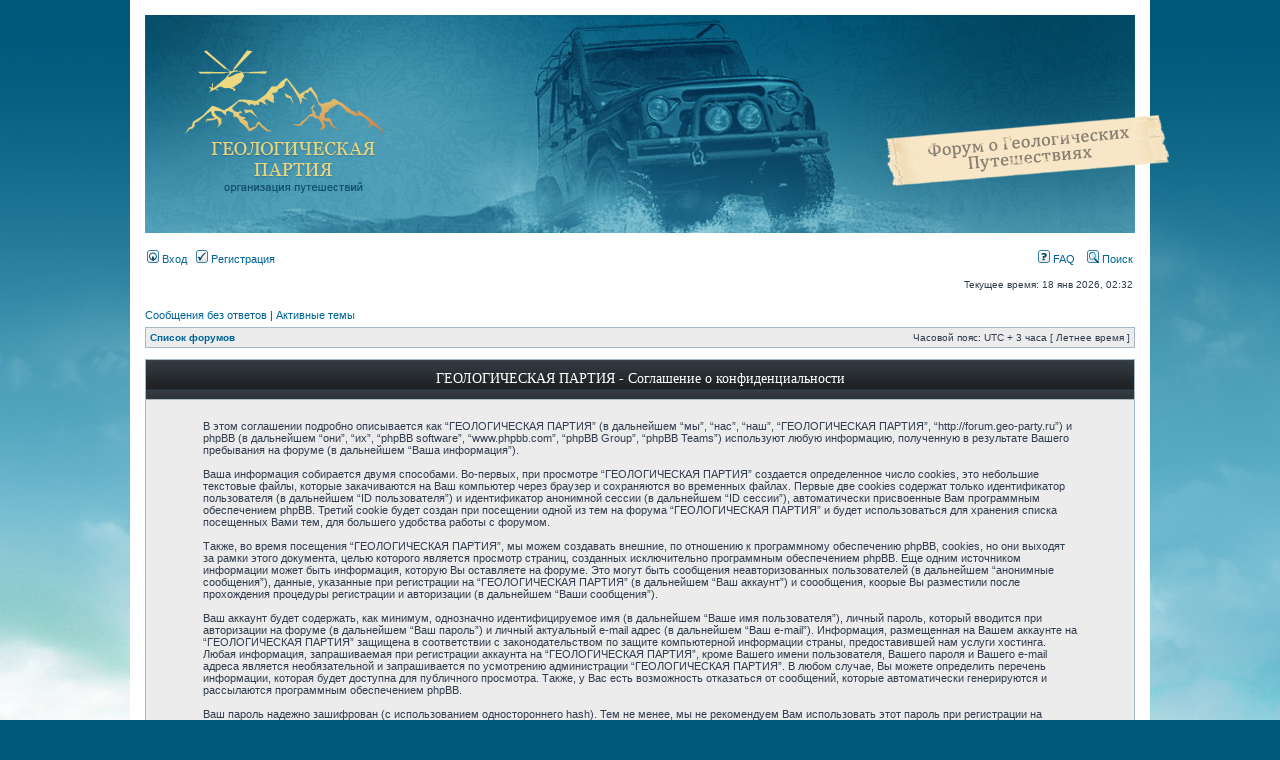

--- FILE ---
content_type: text/html; charset=UTF-8
request_url: http://forum.geo-party.ru/ucp.php?mode=privacy&sid=cc602189c8292f3ee69e892d80f499b6
body_size: 4505
content:
<!DOCTYPE html PUBLIC "-//W3C//DTD XHTML 1.0 Transitional//EN" "http://www.w3.org/TR/xhtml1/DTD/xhtml1-transitional.dtd">
<html xmlns="http://www.w3.org/1999/xhtml" dir="ltr" lang="ru-ru" xml:lang="ru-ru">
<head>

<meta http-equiv="content-type" content="text/html; charset=UTF-8" />
<meta http-equiv="content-language" content="ru-ru" />
<meta http-equiv="content-style-type" content="text/css" />
<meta http-equiv="imagetoolbar" content="no" />
<meta name="resource-type" content="document" />
<meta name="distribution" content="global" />
<meta name="keywords" content="" />
<meta name="description" content="" />

<title>ГЕОЛОГИЧЕСКАЯ ПАРТИЯ &bull; Центр пользователя &bull; Соглашение о конфиденциальности</title>



<link rel="stylesheet" href="./styles/subsilver2/theme/stylesheet.css" type="text/css" />

<script type="text/javascript">
// <![CDATA[


function popup(url, width, height, name)
{
	if (!name)
	{
		name = '_popup';
	}

	window.open(url.replace(/&amp;/g, '&'), name, 'height=' + height + ',resizable=yes,scrollbars=yes,width=' + width);
	return false;
}

function jumpto()
{
	var page = prompt('Введите номер страницы, на которую Вы хотели бы перейти:', '');
	var per_page = '';
	var base_url = '';

	if (page !== null && !isNaN(page) && page == Math.floor(page) && page > 0)
	{
		if (base_url.indexOf('?') == -1)
		{
			document.location.href = base_url + '?start=' + ((page - 1) * per_page);
		}
		else
		{
			document.location.href = base_url.replace(/&amp;/g, '&') + '&start=' + ((page - 1) * per_page);
		}
	}
}

/**
* Find a member
*/
function find_username(url)
{
	popup(url, 760, 570, '_usersearch');
	return false;
}

/**
* Mark/unmark checklist
* id = ID of parent container, name = name prefix, state = state [true/false]
*/
function marklist(id, name, state)
{
	var parent = document.getElementById(id);
	if (!parent)
	{
		eval('parent = document.' + id);
	}

	if (!parent)
	{
		return;
	}

	var rb = parent.getElementsByTagName('input');
	
	for (var r = 0; r < rb.length; r++)
	{
		if (rb[r].name.substr(0, name.length) == name)
		{
			rb[r].checked = state;
		}
	}
}



// ]]>
</script>
</head>
<body class="ltr">

<a name="top"></a>

<div id="wrapheader">
<div class="title"><img src="./styles/subsilver2/theme/images/title_forum.png" /></div>
	<div id="logodesc">
        <a href="./index.php?sid=8a7cc4160c491a6f99a7ae001d15d114"><img src="./styles/subsilver2/theme/images/logo.png"/> </a>
		<table width="100%" cellspacing="0">
		<tr>
			<td><a href="./index.php?sid=8a7cc4160c491a6f99a7ae001d15d114"></a></td>
			<td width="100%" align="center"><h1>ГЕОЛОГИЧЕСКАЯ ПАРТИЯ</h1><span class="gen">Форум о Геологических Путешествиях</span></td>
		</tr>
		</table>
	</div>

	<div id="menubar">
		<table width="100%" cellspacing="0">
		<tr>
			<td class="genmed">
				<a href="./ucp.php?mode=login&amp;sid=8a7cc4160c491a6f99a7ae001d15d114"><img src="./styles/subsilver2/theme/images/icon_mini_login.gif" width="12" height="13" alt="*" /> Вход</a>&nbsp; &nbsp;<a href="./ucp.php?mode=register&amp;sid=8a7cc4160c491a6f99a7ae001d15d114"><img src="./styles/subsilver2/theme/images/icon_mini_register.gif" width="12" height="13" alt="*" /> Регистрация</a>
					
			</td>
			<td class="genmed" align="right">
				<a href="./faq.php?sid=8a7cc4160c491a6f99a7ae001d15d114"><img src="./styles/subsilver2/theme/images/icon_mini_faq.gif" width="12" height="13" alt="*" /> FAQ</a>
				&nbsp; &nbsp;<a href="./search.php?sid=8a7cc4160c491a6f99a7ae001d15d114"><img src="./styles/subsilver2/theme/images/icon_mini_search.gif" width="12" height="13" alt="*" /> Поиск</a>
			</td>
		</tr>
		</table>
	</div>

	<div id="datebar">
		<table width="100%" cellspacing="0">
		<tr>
			<td class="gensmall"></td>
			<td class="gensmall" align="right">Текущее время: 18 янв 2026, 02:32<br /></td>
		</tr>
		</table>
	</div>

</div>

<div id="wrapcentre">

	
	<p class="searchbar">
		<span style="float: left;"><a href="./search.php?search_id=unanswered&amp;sid=8a7cc4160c491a6f99a7ae001d15d114">Сообщения без ответов</a> | <a href="./search.php?search_id=active_topics&amp;sid=8a7cc4160c491a6f99a7ae001d15d114">Активные темы</a></span>
		
	</p>
	

	<br style="clear: both;" />

	<table class="tablebg" width="100%" cellspacing="1" cellpadding="0" style="margin-top: 5px;">
	<tr>
		<td class="row1">
			<p class="breadcrumbs"><a href="./index.php?sid=8a7cc4160c491a6f99a7ae001d15d114">Список форумов</a></p>
			<p class="datetime">Часовой пояс: UTC + 3 часа [ Летнее время ]</p>
		</td>
	</tr>
	</table>

	<br />

	<table class="tablebg" width="100%" cellspacing="1">
	<tr>
		<th height="25">ГЕОЛОГИЧЕСКАЯ ПАРТИЯ - Соглашение о конфиденциальности</th>
	</tr>
	<tr>
		<td class="row1" align="center">
			<table width="90%" cellspacing="2" cellpadding="2" border="0" align="center">
			<tr>
				<td>
					<span class="genmed"><br />В этом соглашении подробно описывается как “ГЕОЛОГИЧЕСКАЯ ПАРТИЯ” (в дальнейшем “мы”, “нас”, “наш”, “ГЕОЛОГИЧЕСКАЯ ПАРТИЯ”, “http://forum.geo-party.ru”) и phpBB (в дальнейшем “они”, “их”, “phpBB software”, “www.phpbb.com”, “phpBB Group”, “phpBB Teams”) используют любую информацию, полученную в результате Вашего пребывания на форуме (в дальнейшем “Ваша информация”).<br />
	<br />
	Ваша информация собирается двумя способами. Во-первых, при просмотре “ГЕОЛОГИЧЕСКАЯ ПАРТИЯ” создается определенное число cookies, это небольшие текстовые файлы, которые закачиваются на Ваш компьютер через браузер и сохраняются во временных файлах. Первые две cookies содержат только идентификатор пользователя (в дальнейшем “ID пользователя”) и идентификатор анонимной сессии (в дальнейшем “ID сессии”), автоматически присвоенные Вам программным обеспечением phpBB. Третий cookie будет создан при посещении одной из тем на форума “ГЕОЛОГИЧЕСКАЯ ПАРТИЯ” и будет использоваться для хранения списка посещенных Вами тем, для большего удобства работы с форумом.<br />
	<br />
	Также, во время посещения “ГЕОЛОГИЧЕСКАЯ ПАРТИЯ”, мы можем создавать внешние, по отношению к программному обеспечению phpBB, cookies, но они выходят за рамки этого документа, целью которого является просмотр страниц, созданных исключительно программным обеспечением phpBB. Еще одним источником информации может быть информация, которую Вы оставляете на форуме. Это могут быть сообщения неавторизованных пользователей (в дальнейшем “анонимные сообщения”), данные, указанные при регистрации на “ГЕОЛОГИЧЕСКАЯ ПАРТИЯ” (в дальнейшем “Ваш аккаунт”) и соообщения, коорые Вы разместили после прохождения процедуры регистрации и авторизации (в дальнейшем “Ваши сообщения”).<br />
	<br />
	Ваш аккаунт будет содержать, как минимум, однозначно идентифицируемое имя (в дальнейшем “Ваше имя пользователя”), личный пароль, который вводится при авторизации на форуме (в дальнейшем “Ваш пароль”) и личный актуальный e-mail адрес (в дальнейшем “Ваш e-mail”). Информация, размещенная на Вашем аккаунте на “ГЕОЛОГИЧЕСКАЯ ПАРТИЯ” защищена в соответствии с законодательством по защите компьютерной информации страны, предоставившей нам услуги хостинга. Любая информация, запрашиваемая при регистрации аккаунта на “ГЕОЛОГИЧЕСКАЯ ПАРТИЯ”, кроме Вашего имени пользователя, Вашего пароля и Вашего e-mail адреса является необязательной и запрашивается по усмотрению администрации “ГЕОЛОГИЧЕСКАЯ ПАРТИЯ”. В любом случае, Вы можете определить перечень информации, которая будет доступна для публичного просмотра. Также, у Вас есть возможность отказаться от сообщений, которые автоматически генерируются и рассылаются программным обеспечением phpBB.<br />
	<br />
	Ваш пароль надежно зашифрован (с использованием одностороннего hash). Тем не менее, мы не рекомендуем Вам использовать этот пароль при регистрации на других сайтах. Ваш пароль используется для доступа к Вашему аккаунту на “ГЕОЛОГИЧЕСКАЯ ПАРТИЯ”, поэтому, пожалуйста, храните его в тайне и ни при каких обстоятельствах не предоставляйте его третьим лицам. Если Вы забудете пароль, то для восстановления можете воспользоваться сервисом “Забыли пароль?”, который предусмотрен программным обеспечением phpBB. Для восстановления пароля Вам нужно будет ввести Ваше имя пользователя и Ваш e-mail адрес, после этого программное обеспечение phpBB сгенерирует новый пароль для Вашего аккаунта и вышлет его на e-mail.<br />
	<br /><br /></span>
					<div align="center">
						<a href="./ucp.php?mode=login&amp;sid=8a7cc4160c491a6f99a7ae001d15d114">Вернуться на страницу входа</a>
					</div>
				</td>
			</tr>
			</table>
		</td>
	</tr>
	</table>

<img src="./cron.php?cron_type=tidy_sessions&amp;sid=8a7cc4160c491a6f99a7ae001d15d114" width="1" height="1" alt="cron" />
</div>

<div id="wrapfooter">
	
	<span class="copyright">Powered by <a href="http://www.phpbb.com/">phpBB</a>&reg; Forum Software &copy; phpBB Group
	<br /><a href='http://bb3x.ru/' target='_blank'>Русская поддержка phpBB</a></span>

<br /><br />

<!-- Rating@Mail.ru counter -->
<script type="text/javascript">//<![CDATA[
var a='';js=10;d=document;
try{a+=';r='+escape(d.referrer);}catch(e){}try{a+=';j='+navigator.javaEnabled();js=11;}catch(e){}
try{s=screen;a+=';s='+s.width+'*'+s.height;a+=';d='+(s.colorDepth?s.colorDepth:s.pixelDepth);js=12;}catch(e){}
try{if(typeof((new Array).push('t'))==="number")js=13;}catch(e){}
try{d.write('<a href="http://top.mail.ru/jump?from=2106088"><img src="http://d2.c2.b0.a2.top.mail.ru/counter?id=2106088;t=51;js='+js+
a+';rand='+Math.random()+'" alt="Рейтинг@Mail.ru" style="border:0;" height="31" width="88" \/><\/a>');}catch(e){}//]]></script>
<noscript><p><a href="http://top.mail.ru/jump?from=2106088"><img src="http://d2.c2.b0.a2.top.mail.ru/counter?js=na;id=2106088;t=51" 
style="border:0;" height="31" width="88" alt="Рейтинг@Mail.ru" /></a></p></noscript>
<!-- //Rating@Mail.ru counter -->


</div>

</body>
</html>